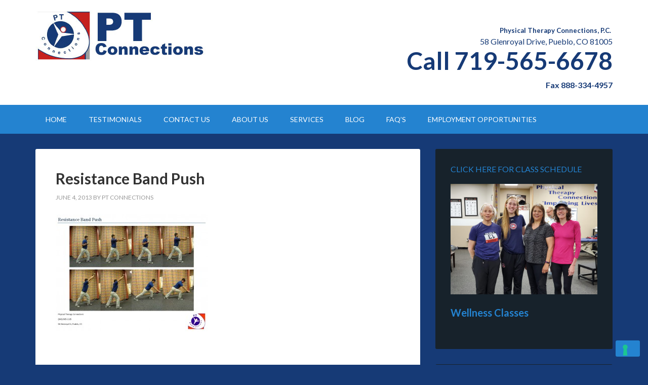

--- FILE ---
content_type: text/html; charset=UTF-8
request_url: https://pt-connections.com/pushing-functional-exercises/resistance-band-push/
body_size: 10979
content:
<!DOCTYPE html>
<html lang="en-US">
<head >
<meta charset="UTF-8" />
<meta name="viewport" content="width=device-width, initial-scale=1" />
			<script type="text/javascript" class="_iub_cs_skip">
				var _iub = _iub || {};
				_iub.csConfiguration = _iub.csConfiguration || {};
				_iub.csConfiguration.siteId = "3507630";
				_iub.csConfiguration.cookiePolicyId = "40356775";
			</script>
			<script class="_iub_cs_skip" src="https://cs.iubenda.com/autoblocking/3507630.js"></script>
			<meta name='robots' content='index, follow, max-image-preview:large, max-snippet:-1, max-video-preview:-1' />
	<style>img:is([sizes="auto" i], [sizes^="auto," i]) { contain-intrinsic-size: 3000px 1500px }</style>
	
			<style type="text/css">
				.slide-excerpt { width: 35%; }
				.slide-excerpt { bottom: 0; }
				.slide-excerpt { left: 0; }
				.flexslider { max-width: 1140px; max-height: 460px; }
				.slide-image { max-height: 460px; }
			</style>
			<style type="text/css">
				@media only screen
				and (min-device-width : 320px)
				and (max-device-width : 480px) {
					.slide-excerpt { display: none !important; }
				}
			</style> 
	<!-- This site is optimized with the Yoast SEO plugin v23.4 - https://yoast.com/wordpress/plugins/seo/ -->
	<title>Resistance Band Push - Physical Therapy in Pueblo - PT Connections</title>
	<link rel="canonical" href="https://pt-connections.com/pushing-functional-exercises/resistance-band-push/" />
	<meta property="og:locale" content="en_US" />
	<meta property="og:type" content="article" />
	<meta property="og:title" content="Resistance Band Push - Physical Therapy in Pueblo - PT Connections" />
	<meta property="og:url" content="https://pt-connections.com/pushing-functional-exercises/resistance-band-push/" />
	<meta property="og:site_name" content="Physical Therapy in Pueblo - PT Connections" />
	<meta property="og:image" content="https://pt-connections.com/pushing-functional-exercises/resistance-band-push" />
	<meta property="og:image:width" content="1056" />
	<meta property="og:image:height" content="816" />
	<meta property="og:image:type" content="image/jpeg" />
	<script type="application/ld+json" class="yoast-schema-graph">{"@context":"https://schema.org","@graph":[{"@type":"WebPage","@id":"https://pt-connections.com/pushing-functional-exercises/resistance-band-push/","url":"https://pt-connections.com/pushing-functional-exercises/resistance-band-push/","name":"Resistance Band Push - Physical Therapy in Pueblo - PT Connections","isPartOf":{"@id":"https://pt-connections.com/#website"},"primaryImageOfPage":{"@id":"https://pt-connections.com/pushing-functional-exercises/resistance-band-push/#primaryimage"},"image":{"@id":"https://pt-connections.com/pushing-functional-exercises/resistance-band-push/#primaryimage"},"thumbnailUrl":"https://pt-connections.com/wp-content/uploads/2013/05/Resistance-Band-Push.jpg","datePublished":"2013-06-04T20:06:09+00:00","dateModified":"2013-06-04T20:06:09+00:00","breadcrumb":{"@id":"https://pt-connections.com/pushing-functional-exercises/resistance-band-push/#breadcrumb"},"inLanguage":"en-US","potentialAction":[{"@type":"ReadAction","target":["https://pt-connections.com/pushing-functional-exercises/resistance-band-push/"]}]},{"@type":"ImageObject","inLanguage":"en-US","@id":"https://pt-connections.com/pushing-functional-exercises/resistance-band-push/#primaryimage","url":"https://pt-connections.com/wp-content/uploads/2013/05/Resistance-Band-Push.jpg","contentUrl":"https://pt-connections.com/wp-content/uploads/2013/05/Resistance-Band-Push.jpg","width":"1056","height":"816"},{"@type":"BreadcrumbList","@id":"https://pt-connections.com/pushing-functional-exercises/resistance-band-push/#breadcrumb","itemListElement":[{"@type":"ListItem","position":1,"name":"Home","item":"https://pt-connections.com/"},{"@type":"ListItem","position":2,"name":"Pushing Functional Exercises","item":"https://pt-connections.com/pushing-functional-exercises/"},{"@type":"ListItem","position":3,"name":"Resistance Band Push"}]},{"@type":"WebSite","@id":"https://pt-connections.com/#website","url":"https://pt-connections.com/","name":"Physical Therapy in Pueblo - PT Connections","description":"Fast Pain Relief","potentialAction":[{"@type":"SearchAction","target":{"@type":"EntryPoint","urlTemplate":"https://pt-connections.com/?s={search_term_string}"},"query-input":{"@type":"PropertyValueSpecification","valueRequired":true,"valueName":"search_term_string"}}],"inLanguage":"en-US"}]}</script>
	<!-- / Yoast SEO plugin. -->


<link rel='dns-prefetch' href='//cdn.iubenda.com' />
<link rel='dns-prefetch' href='//fonts.googleapis.com' />
<link rel="alternate" type="application/rss+xml" title="Physical Therapy in Pueblo - PT Connections &raquo; Feed" href="https://pt-connections.com/feed/" />
<link rel="alternate" type="application/rss+xml" title="Physical Therapy in Pueblo - PT Connections &raquo; Comments Feed" href="https://pt-connections.com/comments/feed/" />
<link rel="alternate" type="application/rss+xml" title="Physical Therapy in Pueblo - PT Connections &raquo; Resistance Band Push Comments Feed" href="https://pt-connections.com/pushing-functional-exercises/resistance-band-push/feed/" />
		<!-- This site uses the Google Analytics by ExactMetrics plugin v8.0.1 - Using Analytics tracking - https://www.exactmetrics.com/ -->
		<!-- Note: ExactMetrics is not currently configured on this site. The site owner needs to authenticate with Google Analytics in the ExactMetrics settings panel. -->
					<!-- No tracking code set -->
				<!-- / Google Analytics by ExactMetrics -->
		<script type="text/javascript">
/* <![CDATA[ */
window._wpemojiSettings = {"baseUrl":"https:\/\/s.w.org\/images\/core\/emoji\/16.0.1\/72x72\/","ext":".png","svgUrl":"https:\/\/s.w.org\/images\/core\/emoji\/16.0.1\/svg\/","svgExt":".svg","source":{"concatemoji":"https:\/\/pt-connections.com\/wp-includes\/js\/wp-emoji-release.min.js?ver=6.8.2"}};
/*! This file is auto-generated */
!function(s,n){var o,i,e;function c(e){try{var t={supportTests:e,timestamp:(new Date).valueOf()};sessionStorage.setItem(o,JSON.stringify(t))}catch(e){}}function p(e,t,n){e.clearRect(0,0,e.canvas.width,e.canvas.height),e.fillText(t,0,0);var t=new Uint32Array(e.getImageData(0,0,e.canvas.width,e.canvas.height).data),a=(e.clearRect(0,0,e.canvas.width,e.canvas.height),e.fillText(n,0,0),new Uint32Array(e.getImageData(0,0,e.canvas.width,e.canvas.height).data));return t.every(function(e,t){return e===a[t]})}function u(e,t){e.clearRect(0,0,e.canvas.width,e.canvas.height),e.fillText(t,0,0);for(var n=e.getImageData(16,16,1,1),a=0;a<n.data.length;a++)if(0!==n.data[a])return!1;return!0}function f(e,t,n,a){switch(t){case"flag":return n(e,"\ud83c\udff3\ufe0f\u200d\u26a7\ufe0f","\ud83c\udff3\ufe0f\u200b\u26a7\ufe0f")?!1:!n(e,"\ud83c\udde8\ud83c\uddf6","\ud83c\udde8\u200b\ud83c\uddf6")&&!n(e,"\ud83c\udff4\udb40\udc67\udb40\udc62\udb40\udc65\udb40\udc6e\udb40\udc67\udb40\udc7f","\ud83c\udff4\u200b\udb40\udc67\u200b\udb40\udc62\u200b\udb40\udc65\u200b\udb40\udc6e\u200b\udb40\udc67\u200b\udb40\udc7f");case"emoji":return!a(e,"\ud83e\udedf")}return!1}function g(e,t,n,a){var r="undefined"!=typeof WorkerGlobalScope&&self instanceof WorkerGlobalScope?new OffscreenCanvas(300,150):s.createElement("canvas"),o=r.getContext("2d",{willReadFrequently:!0}),i=(o.textBaseline="top",o.font="600 32px Arial",{});return e.forEach(function(e){i[e]=t(o,e,n,a)}),i}function t(e){var t=s.createElement("script");t.src=e,t.defer=!0,s.head.appendChild(t)}"undefined"!=typeof Promise&&(o="wpEmojiSettingsSupports",i=["flag","emoji"],n.supports={everything:!0,everythingExceptFlag:!0},e=new Promise(function(e){s.addEventListener("DOMContentLoaded",e,{once:!0})}),new Promise(function(t){var n=function(){try{var e=JSON.parse(sessionStorage.getItem(o));if("object"==typeof e&&"number"==typeof e.timestamp&&(new Date).valueOf()<e.timestamp+604800&&"object"==typeof e.supportTests)return e.supportTests}catch(e){}return null}();if(!n){if("undefined"!=typeof Worker&&"undefined"!=typeof OffscreenCanvas&&"undefined"!=typeof URL&&URL.createObjectURL&&"undefined"!=typeof Blob)try{var e="postMessage("+g.toString()+"("+[JSON.stringify(i),f.toString(),p.toString(),u.toString()].join(",")+"));",a=new Blob([e],{type:"text/javascript"}),r=new Worker(URL.createObjectURL(a),{name:"wpTestEmojiSupports"});return void(r.onmessage=function(e){c(n=e.data),r.terminate(),t(n)})}catch(e){}c(n=g(i,f,p,u))}t(n)}).then(function(e){for(var t in e)n.supports[t]=e[t],n.supports.everything=n.supports.everything&&n.supports[t],"flag"!==t&&(n.supports.everythingExceptFlag=n.supports.everythingExceptFlag&&n.supports[t]);n.supports.everythingExceptFlag=n.supports.everythingExceptFlag&&!n.supports.flag,n.DOMReady=!1,n.readyCallback=function(){n.DOMReady=!0}}).then(function(){return e}).then(function(){var e;n.supports.everything||(n.readyCallback(),(e=n.source||{}).concatemoji?t(e.concatemoji):e.wpemoji&&e.twemoji&&(t(e.twemoji),t(e.wpemoji)))}))}((window,document),window._wpemojiSettings);
/* ]]> */
</script>
<link rel='stylesheet' id='genesis-simple-share-plugin-css-css' href='https://pt-connections.com/wp-content/plugins/genesis-simple-share/assets/css/share.min.css?ver=0.1.0' type='text/css' media='all' />
<link rel='stylesheet' id='genesis-simple-share-genericons-css-css' href='https://pt-connections.com/wp-content/plugins/genesis-simple-share/assets/css/genericons.min.css?ver=0.1.0' type='text/css' media='all' />
<link rel='stylesheet' id='outreach-pro-theme-css' href='https://pt-connections.com/wp-content/themes/outreach-pro/style.css?ver=3.1' type='text/css' media='all' />
<style id='wp-emoji-styles-inline-css' type='text/css'>

	img.wp-smiley, img.emoji {
		display: inline !important;
		border: none !important;
		box-shadow: none !important;
		height: 1em !important;
		width: 1em !important;
		margin: 0 0.07em !important;
		vertical-align: -0.1em !important;
		background: none !important;
		padding: 0 !important;
	}
</style>
<link rel='stylesheet' id='wp-block-library-css' href='https://pt-connections.com/wp-includes/css/dist/block-library/style.min.css?ver=6.8.2' type='text/css' media='all' />
<style id='classic-theme-styles-inline-css' type='text/css'>
/*! This file is auto-generated */
.wp-block-button__link{color:#fff;background-color:#32373c;border-radius:9999px;box-shadow:none;text-decoration:none;padding:calc(.667em + 2px) calc(1.333em + 2px);font-size:1.125em}.wp-block-file__button{background:#32373c;color:#fff;text-decoration:none}
</style>
<style id='global-styles-inline-css' type='text/css'>
:root{--wp--preset--aspect-ratio--square: 1;--wp--preset--aspect-ratio--4-3: 4/3;--wp--preset--aspect-ratio--3-4: 3/4;--wp--preset--aspect-ratio--3-2: 3/2;--wp--preset--aspect-ratio--2-3: 2/3;--wp--preset--aspect-ratio--16-9: 16/9;--wp--preset--aspect-ratio--9-16: 9/16;--wp--preset--color--black: #000000;--wp--preset--color--cyan-bluish-gray: #abb8c3;--wp--preset--color--white: #ffffff;--wp--preset--color--pale-pink: #f78da7;--wp--preset--color--vivid-red: #cf2e2e;--wp--preset--color--luminous-vivid-orange: #ff6900;--wp--preset--color--luminous-vivid-amber: #fcb900;--wp--preset--color--light-green-cyan: #7bdcb5;--wp--preset--color--vivid-green-cyan: #00d084;--wp--preset--color--pale-cyan-blue: #8ed1fc;--wp--preset--color--vivid-cyan-blue: #0693e3;--wp--preset--color--vivid-purple: #9b51e0;--wp--preset--gradient--vivid-cyan-blue-to-vivid-purple: linear-gradient(135deg,rgba(6,147,227,1) 0%,rgb(155,81,224) 100%);--wp--preset--gradient--light-green-cyan-to-vivid-green-cyan: linear-gradient(135deg,rgb(122,220,180) 0%,rgb(0,208,130) 100%);--wp--preset--gradient--luminous-vivid-amber-to-luminous-vivid-orange: linear-gradient(135deg,rgba(252,185,0,1) 0%,rgba(255,105,0,1) 100%);--wp--preset--gradient--luminous-vivid-orange-to-vivid-red: linear-gradient(135deg,rgba(255,105,0,1) 0%,rgb(207,46,46) 100%);--wp--preset--gradient--very-light-gray-to-cyan-bluish-gray: linear-gradient(135deg,rgb(238,238,238) 0%,rgb(169,184,195) 100%);--wp--preset--gradient--cool-to-warm-spectrum: linear-gradient(135deg,rgb(74,234,220) 0%,rgb(151,120,209) 20%,rgb(207,42,186) 40%,rgb(238,44,130) 60%,rgb(251,105,98) 80%,rgb(254,248,76) 100%);--wp--preset--gradient--blush-light-purple: linear-gradient(135deg,rgb(255,206,236) 0%,rgb(152,150,240) 100%);--wp--preset--gradient--blush-bordeaux: linear-gradient(135deg,rgb(254,205,165) 0%,rgb(254,45,45) 50%,rgb(107,0,62) 100%);--wp--preset--gradient--luminous-dusk: linear-gradient(135deg,rgb(255,203,112) 0%,rgb(199,81,192) 50%,rgb(65,88,208) 100%);--wp--preset--gradient--pale-ocean: linear-gradient(135deg,rgb(255,245,203) 0%,rgb(182,227,212) 50%,rgb(51,167,181) 100%);--wp--preset--gradient--electric-grass: linear-gradient(135deg,rgb(202,248,128) 0%,rgb(113,206,126) 100%);--wp--preset--gradient--midnight: linear-gradient(135deg,rgb(2,3,129) 0%,rgb(40,116,252) 100%);--wp--preset--font-size--small: 13px;--wp--preset--font-size--medium: 20px;--wp--preset--font-size--large: 36px;--wp--preset--font-size--x-large: 42px;--wp--preset--spacing--20: 0.44rem;--wp--preset--spacing--30: 0.67rem;--wp--preset--spacing--40: 1rem;--wp--preset--spacing--50: 1.5rem;--wp--preset--spacing--60: 2.25rem;--wp--preset--spacing--70: 3.38rem;--wp--preset--spacing--80: 5.06rem;--wp--preset--shadow--natural: 6px 6px 9px rgba(0, 0, 0, 0.2);--wp--preset--shadow--deep: 12px 12px 50px rgba(0, 0, 0, 0.4);--wp--preset--shadow--sharp: 6px 6px 0px rgba(0, 0, 0, 0.2);--wp--preset--shadow--outlined: 6px 6px 0px -3px rgba(255, 255, 255, 1), 6px 6px rgba(0, 0, 0, 1);--wp--preset--shadow--crisp: 6px 6px 0px rgba(0, 0, 0, 1);}:where(.is-layout-flex){gap: 0.5em;}:where(.is-layout-grid){gap: 0.5em;}body .is-layout-flex{display: flex;}.is-layout-flex{flex-wrap: wrap;align-items: center;}.is-layout-flex > :is(*, div){margin: 0;}body .is-layout-grid{display: grid;}.is-layout-grid > :is(*, div){margin: 0;}:where(.wp-block-columns.is-layout-flex){gap: 2em;}:where(.wp-block-columns.is-layout-grid){gap: 2em;}:where(.wp-block-post-template.is-layout-flex){gap: 1.25em;}:where(.wp-block-post-template.is-layout-grid){gap: 1.25em;}.has-black-color{color: var(--wp--preset--color--black) !important;}.has-cyan-bluish-gray-color{color: var(--wp--preset--color--cyan-bluish-gray) !important;}.has-white-color{color: var(--wp--preset--color--white) !important;}.has-pale-pink-color{color: var(--wp--preset--color--pale-pink) !important;}.has-vivid-red-color{color: var(--wp--preset--color--vivid-red) !important;}.has-luminous-vivid-orange-color{color: var(--wp--preset--color--luminous-vivid-orange) !important;}.has-luminous-vivid-amber-color{color: var(--wp--preset--color--luminous-vivid-amber) !important;}.has-light-green-cyan-color{color: var(--wp--preset--color--light-green-cyan) !important;}.has-vivid-green-cyan-color{color: var(--wp--preset--color--vivid-green-cyan) !important;}.has-pale-cyan-blue-color{color: var(--wp--preset--color--pale-cyan-blue) !important;}.has-vivid-cyan-blue-color{color: var(--wp--preset--color--vivid-cyan-blue) !important;}.has-vivid-purple-color{color: var(--wp--preset--color--vivid-purple) !important;}.has-black-background-color{background-color: var(--wp--preset--color--black) !important;}.has-cyan-bluish-gray-background-color{background-color: var(--wp--preset--color--cyan-bluish-gray) !important;}.has-white-background-color{background-color: var(--wp--preset--color--white) !important;}.has-pale-pink-background-color{background-color: var(--wp--preset--color--pale-pink) !important;}.has-vivid-red-background-color{background-color: var(--wp--preset--color--vivid-red) !important;}.has-luminous-vivid-orange-background-color{background-color: var(--wp--preset--color--luminous-vivid-orange) !important;}.has-luminous-vivid-amber-background-color{background-color: var(--wp--preset--color--luminous-vivid-amber) !important;}.has-light-green-cyan-background-color{background-color: var(--wp--preset--color--light-green-cyan) !important;}.has-vivid-green-cyan-background-color{background-color: var(--wp--preset--color--vivid-green-cyan) !important;}.has-pale-cyan-blue-background-color{background-color: var(--wp--preset--color--pale-cyan-blue) !important;}.has-vivid-cyan-blue-background-color{background-color: var(--wp--preset--color--vivid-cyan-blue) !important;}.has-vivid-purple-background-color{background-color: var(--wp--preset--color--vivid-purple) !important;}.has-black-border-color{border-color: var(--wp--preset--color--black) !important;}.has-cyan-bluish-gray-border-color{border-color: var(--wp--preset--color--cyan-bluish-gray) !important;}.has-white-border-color{border-color: var(--wp--preset--color--white) !important;}.has-pale-pink-border-color{border-color: var(--wp--preset--color--pale-pink) !important;}.has-vivid-red-border-color{border-color: var(--wp--preset--color--vivid-red) !important;}.has-luminous-vivid-orange-border-color{border-color: var(--wp--preset--color--luminous-vivid-orange) !important;}.has-luminous-vivid-amber-border-color{border-color: var(--wp--preset--color--luminous-vivid-amber) !important;}.has-light-green-cyan-border-color{border-color: var(--wp--preset--color--light-green-cyan) !important;}.has-vivid-green-cyan-border-color{border-color: var(--wp--preset--color--vivid-green-cyan) !important;}.has-pale-cyan-blue-border-color{border-color: var(--wp--preset--color--pale-cyan-blue) !important;}.has-vivid-cyan-blue-border-color{border-color: var(--wp--preset--color--vivid-cyan-blue) !important;}.has-vivid-purple-border-color{border-color: var(--wp--preset--color--vivid-purple) !important;}.has-vivid-cyan-blue-to-vivid-purple-gradient-background{background: var(--wp--preset--gradient--vivid-cyan-blue-to-vivid-purple) !important;}.has-light-green-cyan-to-vivid-green-cyan-gradient-background{background: var(--wp--preset--gradient--light-green-cyan-to-vivid-green-cyan) !important;}.has-luminous-vivid-amber-to-luminous-vivid-orange-gradient-background{background: var(--wp--preset--gradient--luminous-vivid-amber-to-luminous-vivid-orange) !important;}.has-luminous-vivid-orange-to-vivid-red-gradient-background{background: var(--wp--preset--gradient--luminous-vivid-orange-to-vivid-red) !important;}.has-very-light-gray-to-cyan-bluish-gray-gradient-background{background: var(--wp--preset--gradient--very-light-gray-to-cyan-bluish-gray) !important;}.has-cool-to-warm-spectrum-gradient-background{background: var(--wp--preset--gradient--cool-to-warm-spectrum) !important;}.has-blush-light-purple-gradient-background{background: var(--wp--preset--gradient--blush-light-purple) !important;}.has-blush-bordeaux-gradient-background{background: var(--wp--preset--gradient--blush-bordeaux) !important;}.has-luminous-dusk-gradient-background{background: var(--wp--preset--gradient--luminous-dusk) !important;}.has-pale-ocean-gradient-background{background: var(--wp--preset--gradient--pale-ocean) !important;}.has-electric-grass-gradient-background{background: var(--wp--preset--gradient--electric-grass) !important;}.has-midnight-gradient-background{background: var(--wp--preset--gradient--midnight) !important;}.has-small-font-size{font-size: var(--wp--preset--font-size--small) !important;}.has-medium-font-size{font-size: var(--wp--preset--font-size--medium) !important;}.has-large-font-size{font-size: var(--wp--preset--font-size--large) !important;}.has-x-large-font-size{font-size: var(--wp--preset--font-size--x-large) !important;}
:where(.wp-block-post-template.is-layout-flex){gap: 1.25em;}:where(.wp-block-post-template.is-layout-grid){gap: 1.25em;}
:where(.wp-block-columns.is-layout-flex){gap: 2em;}:where(.wp-block-columns.is-layout-grid){gap: 2em;}
:root :where(.wp-block-pullquote){font-size: 1.5em;line-height: 1.6;}
</style>
<link rel='stylesheet' id='stripe-handler-ng-style-css' href='https://pt-connections.com/wp-content/plugins/stripe-payments/public/assets/css/public.css?ver=2.0.87' type='text/css' media='all' />
<link rel='stylesheet' id='dashicons-css' href='https://pt-connections.com/wp-includes/css/dashicons.min.css?ver=6.8.2' type='text/css' media='all' />
<link rel='stylesheet' id='google-fonts-css' href='//fonts.googleapis.com/css?family=Lato%3A400%2C700&#038;ver=3.1' type='text/css' media='all' />
<link rel='stylesheet' id='simple-social-icons-font-css' href='https://pt-connections.com/wp-content/plugins/simple-social-icons/css/style.css?ver=3.0.2' type='text/css' media='all' />
<link rel='stylesheet' id='slider_styles-css' href='https://pt-connections.com/wp-content/plugins/genesis-responsive-slider/assets/style.css?ver=1.0.1' type='text/css' media='all' />

<script  type="text/javascript" class=" _iub_cs_skip" type="text/javascript" id="iubenda-head-inline-scripts-0">
/* <![CDATA[ */
            var _iub = _iub || [];
            _iub.csConfiguration ={"floatingPreferencesButtonDisplay":"bottom-right","lang":"en","siteId":"3507630","cookiePolicyId":"40356775","whitelabel":false,"banner":{"closeButtonDisplay":false,"listPurposes":true,"explicitWithdrawal":true,"rejectButtonDisplay":true,"acceptButtonDisplay":true,"customizeButtonDisplay":true,"closeButtonRejects":true,"position":"bottom","style":"light","textColor":"#000000","backgroundColor":"#FFFFFF","customizeButtonCaptionColor":"#4D4D4D","customizeButtonColor":"#DADADA"},"perPurposeConsent":true,"enableUspr":true,"enableLgpd":true,"googleAdditionalConsentMode":true,"invalidateConsentWithoutLog":true,"enableTcf":true,"tcfPurposes":{"1":true,"2":"consent_only","3":"consent_only","4":"consent_only","5":"consent_only","6":"consent_only","7":"consent_only","8":"consent_only","9":"consent_only","10":"consent_only"}}; 
/* ]]> */
</script>
<script  type="text/javascript" class=" _iub_cs_skip" type="text/javascript" src="//cdn.iubenda.com/cs/tcf/stub-v2.js?ver=3.11.0" id="iubenda-head-scripts-0-js"></script>
<script  type="text/javascript" class=" _iub_cs_skip" type="text/javascript" src="//cdn.iubenda.com/cs/tcf/safe-tcf-v2.js?ver=3.11.0" id="iubenda-head-scripts-1-js"></script>
<script  type="text/javascript" class=" _iub_cs_skip" type="text/javascript" src="//cdn.iubenda.com/cs/gpp/stub.js?ver=3.11.0" id="iubenda-head-scripts-2-js"></script>
<script  type="text/javascript" charset="UTF-8" async="" class=" _iub_cs_skip" type="text/javascript" src="//cdn.iubenda.com/cs/iubenda_cs.js?ver=3.11.0" id="iubenda-head-scripts-3-js"></script>
<script type="text/javascript" src="https://pt-connections.com/wp-includes/js/jquery/jquery.min.js?ver=3.7.1" id="jquery-core-js"></script>
<script type="text/javascript" src="https://pt-connections.com/wp-includes/js/jquery/jquery-migrate.min.js?ver=3.4.1" id="jquery-migrate-js"></script>
<script type="text/javascript" src="https://pt-connections.com/wp-content/plugins/genesis-simple-share/assets/js/sharrre/jquery.sharrre.min.js?ver=0.1.0" id="genesis-simple-share-plugin-js-js"></script>
<script type="text/javascript" src="https://pt-connections.com/wp-content/plugins/genesis-simple-share/assets/js/waypoints.min.js?ver=0.1.0" id="genesis-simple-share-waypoint-js-js"></script>
<script type="text/javascript" src="https://pt-connections.com/wp-content/plugins/intelly-countdown/assets/deps/moment/moment.js?v=2.0.8&amp;ver=6.8.2" id="ICP__moment-js"></script>
<script type="text/javascript" src="https://pt-connections.com/wp-content/plugins/intelly-countdown/assets/js/icp.library.js?v=2.0.8&amp;ver=6.8.2" id="ICP__icp.library-js"></script>
<script type="text/javascript" src="https://pt-connections.com/wp-content/themes/outreach-pro/js/responsive-menu.js?ver=1.0.0" id="outreach-responsive-menu-js"></script>
<link rel="https://api.w.org/" href="https://pt-connections.com/wp-json/" /><link rel="alternate" title="JSON" type="application/json" href="https://pt-connections.com/wp-json/wp/v2/media/2469" /><link rel="EditURI" type="application/rsd+xml" title="RSD" href="https://pt-connections.com/xmlrpc.php?rsd" />
<link rel='shortlink' href='https://pt-connections.com/?p=2469' />
<!-- Global site tag (gtag.js) - Google Analytics -->
<script async src="https://www.googletagmanager.com/gtag/js?id=UA-47777862-1"></script>
<script>
  window.dataLayer = window.dataLayer || [];
  function gtag(){dataLayer.push(arguments);}
  gtag('js', new Date());

  gtag('config', 'UA-47777862-1');
</script>
<!-- Facebook Pixel Code -->
<script>
  !function(f,b,e,v,n,t,s)
  {if(f.fbq)return;n=f.fbq=function(){n.callMethod?
  n.callMethod.apply(n,arguments):n.queue.push(arguments)};
  if(!f._fbq)f._fbq=n;n.push=n;n.loaded=!0;n.version='2.0';
  n.queue=[];t=b.createElement(e);t.async=!0;
  t.src=v;s=b.getElementsByTagName(e)[0];
  s.parentNode.insertBefore(t,s)}(window, document,'script',
  'https://connect.facebook.net/en_US/fbevents.js');
  fbq('init', '457880534707630');
  fbq('track', 'PageView');
</script>
<noscript><img height="1" width="1" style="display:none"
  src="https://www.facebook.com/tr?id=457880534707630&ev=PageView&noscript=1"
/></noscript>
<!-- End Facebook Pixel Code -->
<style type="text/css">.site-title a { background: url(https://pt-connections.com/wp-content/uploads/2017/04/logo340x100.jpg) no-repeat !important; }</style>
<style type="text/css" id="custom-background-css">
body.custom-background { background-color: #163a76; }
</style>
	<link rel="icon" href="https://pt-connections.com/wp-content/uploads/2011/01/cropped-logosmall-1-32x32.jpg" sizes="32x32" />
<link rel="icon" href="https://pt-connections.com/wp-content/uploads/2011/01/cropped-logosmall-1-192x192.jpg" sizes="192x192" />
<link rel="apple-touch-icon" href="https://pt-connections.com/wp-content/uploads/2011/01/cropped-logosmall-1-180x180.jpg" />
<meta name="msapplication-TileImage" content="https://pt-connections.com/wp-content/uploads/2011/01/cropped-logosmall-1-270x270.jpg" />
</head>
<body class="attachment wp-singular attachment-template-default attachmentid-2469 attachment-jpeg custom-background wp-theme-genesis wp-child-theme-outreach-pro custom-header header-image content-sidebar genesis-breadcrumbs-hidden genesis-footer-widgets-hidden outreach-pro-blue"><noscript><p><a target="_blank" href="https://www.iubenda.com/privacy-policy/40356775/cookie-policy">Cookie policy</a></p></noscript><div class="site-container"><header class="site-header"><div class="wrap"><div class="title-area"><p class="site-title"><a href="https://pt-connections.com/">Physical Therapy in Pueblo - PT Connections</a></p><p class="site-description">Fast Pain Relief</p></div><div class="widget-area header-widget-area"><section id="black-studio-tinymce-2" class="widget widget_black_studio_tinymce"><div class="widget-wrap"><div class="textwidget"><h6><strong><span style="font-size: 24pt;"><span style="font-size: 10pt;">Physical Therapy Connections, P.C. </span><br />
</span></strong>58 Glenroyal Drive, Pueblo, CO 81005<br />
<span style="font-size: 36pt;"><strong>Call 719-565-6678</strong></span></h6>
<h6><strong>Fax 888-334-4957</strong></h6>
</div></div></section>
</div></div></header><nav class="nav-primary" aria-label="Main"><div class="wrap"><ul id="menu-website-menu" class="menu genesis-nav-menu menu-primary"><li id="menu-item-2824" class="menu-item menu-item-type-custom menu-item-object-custom menu-item-home menu-item-2824"><a href="https://pt-connections.com/"><span >Home</span></a></li>
<li id="menu-item-4397" class="menu-item menu-item-type-post_type menu-item-object-page menu-item-has-children menu-item-4397"><a href="https://pt-connections.com/testimonies-2/"><span >Testimonials</span></a>
<ul class="sub-menu">
	<li id="menu-item-6981" class="menu-item menu-item-type-post_type menu-item-object-page menu-item-6981"><a href="https://pt-connections.com/?page_id=6903"><span >More Testimonials</span></a></li>
</ul>
</li>
<li id="menu-item-2857" class="menu-item menu-item-type-post_type menu-item-object-page menu-item-2857"><a href="https://pt-connections.com/contact-us/"><span >Contact Us</span></a></li>
<li id="menu-item-2825" class="menu-item menu-item-type-post_type menu-item-object-page menu-item-2825"><a href="https://pt-connections.com/about-us/"><span >About Us</span></a></li>
<li id="menu-item-2833" class="menu-item menu-item-type-post_type menu-item-object-page menu-item-has-children menu-item-2833"><a href="https://pt-connections.com/services/"><span >Services</span></a>
<ul class="sub-menu">
	<li id="menu-item-7201" class="menu-item menu-item-type-post_type menu-item-object-page menu-item-7201"><a href="https://pt-connections.com/wellness/"><span >Wellness Classes</span></a></li>
	<li id="menu-item-2839" class="menu-item menu-item-type-post_type menu-item-object-page menu-item-2839"><a href="https://pt-connections.com/?page_id=2710"><span >Massage</span></a></li>
	<li id="menu-item-3665" class="menu-item menu-item-type-post_type menu-item-object-page menu-item-3665"><a href="https://pt-connections.com/pelvic-floor-treatment/"><span >Pelvic Floor Treatment</span></a></li>
</ul>
</li>
<li id="menu-item-4535" class="menu-item menu-item-type-post_type menu-item-object-page menu-item-has-children menu-item-4535"><a href="https://pt-connections.com/blog/"><span >Blog</span></a>
<ul class="sub-menu">
	<li id="menu-item-4769" class="menu-item menu-item-type-post_type menu-item-object-page menu-item-4769"><a href="https://pt-connections.com/knee-pain-and-acl-tears/"><span >Knee Pain and ACL Tears</span></a></li>
	<li id="menu-item-4773" class="menu-item menu-item-type-post_type menu-item-object-page menu-item-4773"><a href="https://pt-connections.com/shoulder-article/"><span >Shoulder Article for Rotator and Impingement</span></a></li>
	<li id="menu-item-4741" class="menu-item menu-item-type-post_type menu-item-object-page menu-item-4741"><a href="https://pt-connections.com/?page_id=4733"><span >Low Back Pain</span></a></li>
</ul>
</li>
<li id="menu-item-5316" class="menu-item menu-item-type-post_type menu-item-object-page menu-item-5316"><a href="https://pt-connections.com/faqs/"><span >FAQ’s</span></a></li>
<li id="menu-item-6836" class="menu-item menu-item-type-post_type menu-item-object-page menu-item-6836"><a href="https://pt-connections.com/jobs/"><span >Employment Opportunities</span></a></li>
</ul></div></nav><div class="site-inner"><div class="wrap"><div class="content-sidebar-wrap"><main class="content"><article class="post-2469 attachment type-attachment status-inherit entry" aria-label="Resistance Band Push"><header class="entry-header"><h1 class="entry-title">Resistance Band Push</h1>
<p class="entry-meta"><time class="entry-time">June 4, 2013</time> By <span class="entry-author"><a href="https://pt-connections.com/author/pt-connections/" class="entry-author-link" rel="author"><span class="entry-author-name">PT Connections</span></a></span>  </p></header><div class="entry-content"><p class="attachment"><a href='https://pt-connections.com/wp-content/uploads/2013/05/Resistance-Band-Push.jpg'><img decoding="async" width="300" height="231" src="https://pt-connections.com/wp-content/uploads/2013/05/Resistance-Band-Push-300x231.jpg" class="attachment-medium size-medium" alt="" srcset="https://pt-connections.com/wp-content/uploads/2013/05/Resistance-Band-Push-300x231.jpg 300w, https://pt-connections.com/wp-content/uploads/2013/05/Resistance-Band-Push-1024x791.jpg 1024w, https://pt-connections.com/wp-content/uploads/2013/05/Resistance-Band-Push.jpg 1056w" sizes="(max-width: 300px) 100vw, 300px" /></a></p>
</div><footer class="entry-footer"></footer></article></main><aside class="sidebar sidebar-primary widget-area" role="complementary" aria-label="Primary Sidebar"><section id="featured-page-20" class="widget featured-content featuredpage"><div class="widget-wrap"><h4 class="widget-title widgettitle">Click here for Class Schedule</h4>
<article class="post-907 page type-page status-publish has-post-thumbnail entry" aria-label="Wellness Classes"><a href="https://pt-connections.com/wellness/" class="aligncenter" aria-hidden="true" tabindex="-1"><img width="768" height="576" src="https://pt-connections.com/wp-content/uploads/2019/05/20190426_084706-768x576.jpg" class="entry-image attachment-page" alt="" decoding="async" loading="lazy" srcset="https://pt-connections.com/wp-content/uploads/2019/05/20190426_084706-768x576.jpg 768w, https://pt-connections.com/wp-content/uploads/2019/05/20190426_084706-300x225.jpg 300w, https://pt-connections.com/wp-content/uploads/2019/05/20190426_084706-1024x768.jpg 1024w" sizes="auto, (max-width: 768px) 100vw, 768px" /></a><header class="entry-header"><h2 class="entry-title"><a href="https://pt-connections.com/wellness/">Wellness Classes</a></h2></header></article></div></section>
<section id="custom_html-5" class="widget_text widget widget_custom_html"><div class="widget_text widget-wrap"><div class="textwidget custom-html-widget"><style>
    @import url('https://fonts.googleapis.com/css?family=Open+Sans:400,400i,700,700i&subset=cyrillic,cyrillic-ext,latin-ext');
    #mlb2-7590806,
    #mlb2-7590806 *,
    #mlb2-7590806 a:hover,
    #mlb2-7590806 a:visited,
    #mlb2-7590806 a:focus,
    #mlb2-7590806 a:active {
        overflow: visible;
        position: static;
        background: none;
        border: none;
        bottom: auto;
        clear: none;
        cursor: default;
        float: none;
        letter-spacing: normal;
        line-height: normal;
        text-align: left;
        text-indent: 0;
        text-transform: none;
        visibility: visible;
        white-space: normal;
        max-height: none;
        max-width: none;
        left: auto;
        min-height: 0;
        min-width: 0;
        right: auto;
        top: auto;
        width: auto;
        z-index: auto;
        text-shadow: none;
        box-shadow: none;
        outline: medium none;
    }
    
    #mlb2-7590806 a:hover {
        cursor: pointer !important;
    }
    
    #mlb2-7590806 h4 {
        font-weight: normal;
    }
    
    #mlb2-7590806 .subscribe-form {
        padding: 20px;
        width: 350px !important;
        border: 2px solid #F6F6F6 !important;
        background: #f6f6f6 none !important;
        border-radius: 0px !important;
        box-sizing: border-box !important;
    }
    
    #mlb2-7590806 .ml-block-form {
        margin-bottom: 0px;
    }
    
    #mlb2-7590806 .subscribe-form .form-section {
        margin-bottom: 20px;
        width: 100%;
    }
    
    #mlb2-7590806 .subscribe-form .form-section.mb10 {
        margin-bottom: 10px;
        float: left;
    }
    
    #mlb2-7590806 .subscribe-form .form-section.mb0 {
        margin-bottom: 0px;
    }
    
    #mlb2-7590806 .subscribe-form .form-section h4 {
        margin: 0px 0px 10px 0px !important;
        padding: 0px !important;
        color: #000000 !important;
        font-family: 'Open Sans', sans-serif !important;
        font-size: 28px !important;
        line-height: 100%;
        text-align: left !important;
    }
    
    #mlb2-7590806 .subscribe-form .form-section p,
    #mlb2-7590806 .subscribe-form .form-section li {
        line-height: 150%;
        padding: 0px !important;
        margin: 0px 0px 10px 0px;
        color: #000000 !important;
        font-family: 'Open Sans', sans-serif !important;
        font-size: 14px !important;
    }
    
    #mlb2-7590806 .subscribe-form .form-section a {
        font-size: 14px;
    }
    
    #mlb2-7590806 .subscribe-form .form-section .confirmation_checkbox {
        line-height: 150%;
        padding: 0px !important;
        margin: 0px 0px 15px 0px !important;
        color: #000000 !important;
        font-family: 'Open Sans', sans-serif !important;
        font-size: 12px !important;
        font-weight: normal !important;
    }
    
    #mlb2-7590806 .subscribe-form .form-section .confirmation_checkbox input[type="checkbox"] {
        display: inline-block;
        margin-right: 5px !important;
        opacity: 1;
        -webkit-appearance: checkbox;
        -moz-appearance: checkbox;
        appearance: checkbox;
    }
    
    #mlb2-7590806 .subscribe-form .form-section .form-group {
        margin-bottom: 15px;
    }
    
    #mlb2-7590806 .subscribe-form .form-section .form-group label {
        float: left;
        margin-bottom: 10px;
        width: 100%;
        line-height: 100%;
        color: #000000 !important;
        font-family: 'Open Sans', sans-serif !important;
        font-size: 14px !important;
    }
    
    #mlb2-7590806 .subscribe-form .form-section .checkbox {
        width: 100%;
        margin: 0px 0px 10px 0px;
    }
    
    #mlb2-7590806 .subscribe-form .form-section .checkbox label {
        color: #000000 !important;
        font-family: 'Open Sans', sans-serif !important;
        font-size: 14px !important;
    }
    
    #mlb2-7590806 .subscribe-form .form-section .checkbox input {
        margin: 0px 5px 0px 0px;
    }
    
    #mlb2-7590806 .subscribe-form .form-section .checkbox input[type="checkbox"] {
        display: inline-block;
        opacity: 1;
        -webkit-appearance: checkbox;
        -moz-appearance: checkbox;
        appearance: checkbox;
    }
    
    #mlb2-7590806.ml-subscribe-form .form-group .form-control {
        width: 100%;
        font-size: 13px;
        padding: 10px 10px;
        height: auto;
        font-family: Arial;
        border-radius: 0px;
        border: 1px solid #cccccc !important;
        color: #000000 !important;
        background-color: #FFFFFF !important;
        -webkit-box-sizing: border-box;
        -moz-box-sizing: border-box;
        box-sizing: border-box;
        clear: left;
    }
    
    #mlb2-7590806.ml-subscribe-form button {
        border: none !important;
        cursor: pointer !important;
        width: 100% !important;
        border-radius: 0px !important;
        height: 40px !important;
        background-color: #27AE60 !important;
        color: #FFFFFF !important;
        font-family: 'Arial', sans-serif !important;
        font-size: 16px !important;
        text-align: center !important;
        padding: 0 !important;
        margin: 0 !important;
        position: relative!important;
    }
    
    #mlb2-7590806.ml-subscribe-form button.gradient-on {
        background: -webkit-linear-gradient(top, rgba(0, 0, 0, 0) 0%, rgba(0, 0, 0, 0.2) 100%);
        background: -o-linear-gradient(top, rgba(0, 0, 0, 0) 0%, rgba(0, 0, 0, 0.2) 100%);
        background: -moz-linear-gradient(top, rgba(0, 0, 0, 0) 0%, rgba(0, 0, 0, 0.2) 100%);
        background: linear-gradient(top, rgba(0, 0, 0, 0) 0%, rgba(0, 0, 0, 0.2) 100%);
    }
    
    #mlb2-7590806.ml-subscribe-form button.gradient-on:hover {
        background: -webkit-linear-gradient(top, rgba(0, 0, 0, 0) 0%, rgba(0, 0, 0, 0.3) 100%);
        background: -o-linear-gradient(top, rgba(0, 0, 0, 0) 0%, rgba(0, 0, 0, 0.3) 100%);
        background: -moz-linear-gradient(top, rgba(0, 0, 0, 0) 0%, rgba(0, 0, 0, 0.3) 100%);
        background: linear-gradient(top, rgba(0, 0, 0, 0) 0%, rgba(0, 0, 0, 0.3) 100%);
    }
    
    #mlb2-7590806.ml-subscribe-form button[disabled] {
        cursor: not-allowed!important;
    }
    
    #mlb2-7590806.ml-subscribe-form .form-section.ml-error label {
        color: red!important;
    }
    
    #mlb2-7590806.ml-subscribe-form .form-group.ml-error label {
        color: red!important;
    }
    
    #mlb2-7590806.ml-subscribe-form .form-group.ml-error .form-control {
        border-color: red!important;
    }
    
    @media (max-width: 768px) {
        #mlb2-7590806 {
            width: 100% !important;
        }
        #mlb2-7590806 form.ml-block-form,
        #mlb2-7590806.ml-subscribe-form .subscribe-form {
            width: 100% !important;
        }
    }
</style>
<div id="mlb2-7590806" class="ml-subscribe-form ml-subscribe-form-7590806">
    <div class="ml-vertical-align-center">
        <div class="subscribe-form ml-block-success" style="display:none">
            <div class="form-section">
                <h4>Want more Info?</h4>
                <p>Thank you! You have successfully subscribed to our newsletter.</p>
            </div>
        </div>
        <form class="ml-block-form" action="https://landing.mailerlite.com/webforms/submit/q2k6u2" data-id="740426" data-code="q2k6u2" method="POST" target="_blank">
            <div class="subscribe-form">
                <div class="form-section mb10">
                    <h4>Want more Info?</h4>
                </div>
                <div class="form-section">
                    <div class="form-group ml-field-email ml-validate-required ml-validate-email">
                        <input type="email" name="fields[email]" class="form-control" placeholder="Email*" value="" autocomplete="email" x-autocompletetype="email" spellcheck="false" autocapitalize="off" autocorrect="off">
                    </div>
                    <div class="form-group ml-field-name ml-validate-required">
                        <input type="text" name="fields[name]" class="form-control" placeholder="First Name*" value="" autocomplete="name" x-autocompletetype="name" spellcheck="false" autocapitalize="off" autocorrect="off">
                    </div>
                    <div class="form-group ml-field-last_name ml-validate-required">
                        <input type="text" name="fields[last_name]" class="form-control" placeholder="Last name*" value="" spellcheck="false" autocapitalize="off" autocorrect="off">
                    </div>
                    <div class="form-group ml-field-phone ml-validate-required">
                        <input type="text" name="fields[phone]" class="form-control" placeholder="Phone*" value="" spellcheck="false" autocapitalize="off" autocorrect="off">
                    </div>
                </div>
                <input type="hidden" name="ml-submit" value="1" />
                <button type="submit" class="primary">
                    Sign me up
                </button>
                <button disabled="disabled" style="display: none;" type="button" class="loading">
                    <img src="https://static.mailerlite.com/images/rolling@2x.gif" width="20" height="20" style="width: 20px; height: 20px;">
                </button>
            </div>
        </form>
        <script>
            function ml_webform_success_7590806() {
                var $ = ml_jQuery || jQuery;

                $('.ml-subscribe-form-7590806 .ml-block-success').show();
                $('.ml-subscribe-form-7590806 .ml-block-form').hide();
            };
        </script>
    </div>
</div>
<script type="text/javascript" src="https://static.mailerlite.com/js/w/webforms.min.js?v53cae9d473694604508d13feaac0545b"></script></div></div></section>
</aside></div></div></div><div class="sub-footer"><div class="wrap"><div class="sub-footer-right">
		<section id="recent-posts-2" class="widget widget_recent_entries"><div class="widget-wrap">
		<h4 class="widget-title widgettitle">Read Our Blog</h4>

		<ul>
											<li>
					<a href="https://pt-connections.com/new-demand-for-physical-therapy/">New demand for physical therapy</a>
											<span class="post-date">January 13, 2021</span>
									</li>
											<li>
					<a href="https://pt-connections.com/sport-related-physical-therapy/">Sport Related Physical Therapy</a>
											<span class="post-date">November 10, 2020</span>
									</li>
											<li>
					<a href="https://pt-connections.com/wrist-and-hand/">Wrist and Hand</a>
											<span class="post-date">October 27, 2020</span>
									</li>
											<li>
					<a href="https://pt-connections.com/move-better/">Move Better!</a>
											<span class="post-date">October 19, 2020</span>
									</li>
											<li>
					<a href="https://pt-connections.com/si-joint/">SI Joint</a>
											<span class="post-date">October 12, 2020</span>
									</li>
					</ul>

		</div></section>
</div></div><!-- end .wrap --></div><!-- end .sub-footer --><footer class="site-footer"><div class="wrap"><p>Copyright &#x000A9;&nbsp;2026 PT Connections - Powered by <a href="http://indefree.com/">IndeFree</a><p>
<a href="https://pt-connections.com/sitemap_index.xml">Sitemap</a><p>
<a href="https://server2.indehosting.com:2096/">Staff Only</a><p></div></footer></div><script type="speculationrules">
{"prefetch":[{"source":"document","where":{"and":[{"href_matches":"\/*"},{"not":{"href_matches":["\/wp-*.php","\/wp-admin\/*","\/wp-content\/uploads\/*","\/wp-content\/*","\/wp-content\/plugins\/*","\/wp-content\/themes\/outreach-pro\/*","\/wp-content\/themes\/genesis\/*","\/*\\?(.+)"]}},{"not":{"selector_matches":"a[rel~=\"nofollow\"]"}},{"not":{"selector_matches":".no-prefetch, .no-prefetch a"}}]},"eagerness":"conservative"}]}
</script>
<!-- BEGIN JIVOSITE CODE {literal} -->
<script type=\'text/javascript\'>
(function(){ var widget_id = \'xYqK0fttfv\';var d=document;var w=window;function l(){
var s = document.createElement(\'script\'); s.type = \'text/javascript\'; s.async = true; s.src = \'//code.jivosite.com/script/widget/\'+widget_id; var ss = document.getElementsByTagName(\'script\')[0]; ss.parentNode.insertBefore(s, ss);}if(d.readyState==\'complete\'){l();}else{if(w.attachEvent){w.attachEvent(\'onload\',l);}else{w.addEventListener(\'load\',l,false);}}})();</script>
<!-- {/literal} END JIVOSITE CODE --><script type='text/javascript'>jQuery(document).ready(function($) {$(".flexslider").flexslider({controlsContainer: "#genesis-responsive-slider",animation: "slide",directionNav: 1,controlNav: 1,animationDuration: 800,slideshowSpeed: 4000    });  });</script><style type="text/css" media="screen"></style><script type="text/javascript" id="stripe-handler-ng-js-extra">
/* <![CDATA[ */
var wpASPNG = {"iframeUrl":"https:\/\/pt-connections.com\/asp-payment-box\/","ppSlug":"asp-payment-box","prefetch":"","ckey":"70b244b79ebdb746071a29aa2799f8d1","aspDevMode":"1"};
/* ]]> */
</script>
<script type="text/javascript" src="https://pt-connections.com/wp-content/plugins/stripe-payments/public/assets/js/stripe-handler-ng.js?ver=2.0.87" id="stripe-handler-ng-js"></script>
<script type="text/javascript" src="https://pt-connections.com/wp-includes/js/comment-reply.min.js?ver=6.8.2" id="comment-reply-js" async="async" data-wp-strategy="async"></script>
<script type="text/javascript" src="https://pt-connections.com/wp-content/plugins/genesis-responsive-slider/assets/js/jquery.flexslider.js?ver=1.0.1" id="flexslider-js"></script>
</body></html>

<!--
Performance optimized by W3 Total Cache. Learn more: https://www.boldgrid.com/w3-total-cache/


Served from: pt-connections.com @ 2026-01-28 02:44:41 by W3 Total Cache
-->

--- FILE ---
content_type: application/javascript; charset=utf-8
request_url: https://cs.iubenda.com/cookie-solution/confs/js/40356775.js
body_size: -195
content:
_iub.csRC = { consApiKey: '5DyOxM9YU9UKaJkN3mhXckBNb9JqbpJ4', publicId: '8ca9356b-79b2-4114-8fd3-079fa929b048', floatingGroup: false };
_iub.csEnabled = true;
_iub.csPurposes = [];
_iub.csFeatures = {"geolocation_setting":false,"cookie_solution_white_labeling":0,"rejection_recovery":false,"full_customization":false,"multiple_languages":"en","mobile_app_integration":false};
_iub.csT = null;
_iub.googleConsentModeV2 = true;
